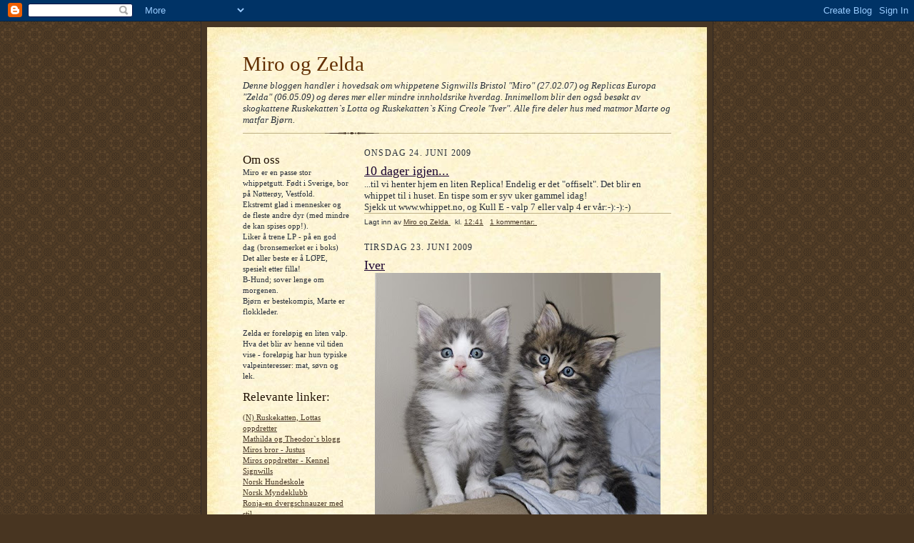

--- FILE ---
content_type: text/html; charset=UTF-8
request_url: https://signwillmiro.blogspot.com/2009/06/
body_size: 8729
content:
<!DOCTYPE html>
<html dir='ltr'>
<head>
<link href='https://www.blogger.com/static/v1/widgets/2944754296-widget_css_bundle.css' rel='stylesheet' type='text/css'/>
<meta content='text/html; charset=UTF-8' http-equiv='Content-Type'/>
<meta content='blogger' name='generator'/>
<link href='https://signwillmiro.blogspot.com/favicon.ico' rel='icon' type='image/x-icon'/>
<link href='http://signwillmiro.blogspot.com/2009/06/' rel='canonical'/>
<link rel="alternate" type="application/atom+xml" title="Miro og Zelda - Atom" href="https://signwillmiro.blogspot.com/feeds/posts/default" />
<link rel="alternate" type="application/rss+xml" title="Miro og Zelda - RSS" href="https://signwillmiro.blogspot.com/feeds/posts/default?alt=rss" />
<link rel="service.post" type="application/atom+xml" title="Miro og Zelda - Atom" href="https://www.blogger.com/feeds/5926081101920227489/posts/default" />
<!--Can't find substitution for tag [blog.ieCssRetrofitLinks]-->
<meta content='http://signwillmiro.blogspot.com/2009/06/' property='og:url'/>
<meta content='Miro og Zelda' property='og:title'/>
<meta content='Denne bloggen handler i hovedsak om whippetene Signwills Bristol &quot;Miro&quot; (27.02.07) og Replicas Europa &quot;Zelda&quot; (06.05.09) og deres mer eller mindre innholdsrike hverdag. Innimellom blir den også besøkt av skogkattene Ruskekatten`s Lotta og Ruskekatten`s King Creole &quot;Iver&quot;. Alle fire deler hus med matmor Marte og matfar Bjørn.' property='og:description'/>
<title>Miro og Zelda: juni 2009</title>
<style id='page-skin-1' type='text/css'><!--
/*
-----------------------------------------------------
Blogger Template Style Sheet
Name:     Scribe
Date:     27 Feb 2004
Updated by: Blogger Team
------------------------------------------------------ */
/* Defaults
----------------------------------------------- */
body {
margin:0;
padding:0;
font-size: small;
text-align:center;
color:#29303b;
line-height:1.3em;
background:#483521 url("https://resources.blogblog.com/blogblog/data/scribe/bg.gif") repeat;
}
blockquote {
font-style:italic;
padding:0 32px;
line-height:1.6;
margin-top:0;
margin-right:0;
margin-bottom:.6em;
margin-left:0;
}
p {
margin:0;
padding:0;
}
abbr, acronym {
cursor:help;
font-style:normal;
}
code {
font-size: 90%;
white-space:normal;
color:#666;
}
hr {display:none;}
img {border:0;}
/* Link styles */
a:link {
color:#473624;
text-decoration:underline;
}
a:visited {
color: #956839;
text-decoration:underline;
}
a:hover {
color: #956839;
text-decoration:underline;
}
a:active {
color: #956839;
}
/* Layout
----------------------------------------------- */
#outer-wrapper {
background-color:#473624;
border-left:1px solid #332A24;
border-right:1px solid #332A24;
width:700px;
margin:0px auto;
padding:8px;
text-align:center;
font: normal normal 100% Georgia, Times New Roman,Sans-Serif;;
}
#main-top {
width:700px;
height:49px;
background:#FFF3DB url("https://resources.blogblog.com/blogblog/data/scribe/bg_paper_top.jpg") no-repeat top left;
margin:0px;
padding:0px;
display:block;
}
#main-bot {
width:700px;
height:81px;
background:#FFF3DB url("https://resources.blogblog.com/blogblog/data/scribe/bg_paper_bot.jpg") no-repeat top left;
margin:0;
padding:0;
display:block;
}
#wrap2 {
width:700px;
background:#FFF3DB url("https://resources.blogblog.com/blogblog/data/scribe/bg_paper_mid.jpg") repeat-y;
margin-top: -14px;
margin-right: 0px;
margin-bottom: 0px;
margin-left: 0px;
text-align:left;
display:block;
}
#wrap3 {
padding:0 50px;
}
.Header {
}
h1 {
margin:0;
padding-top:0;
padding-right:0;
padding-bottom:6px;
padding-left:0;
font: normal normal 225% Georgia, Times New Roman,sans-serif;
color: #612e00;
}
h1 a:link {
text-decoration:none;
color: #612e00;
}
h1 a:visited {
text-decoration:none;
}
h1 a:hover {
border:0;
text-decoration:none;
}
.Header .description {
margin:0;
padding:0;
line-height:1.5em;
color: #29303B;
font: italic normal 100% Georgia, Times New Roman, sans-serif;
}
#sidebar-wrapper {
clear:left;
}
#main {
width:430px;
float:right;
padding:8px 0;
margin:0;
word-wrap: break-word; /* fix for long text breaking sidebar float in IE */
overflow: hidden;     /* fix for long non-text content breaking IE sidebar float */
}
#sidebar {
width:150px;
float:left;
padding:8px 0;
margin:0;
word-wrap: break-word; /* fix for long text breaking sidebar float in IE */
overflow: hidden;     /* fix for long non-text content breaking IE sidebar float */
}
#footer {
clear:both;
background:url("https://resources.blogblog.com/blogblog/data/scribe/divider.gif") no-repeat top left;
padding-top:10px;
_padding-top:6px; /* IE Windows target */
}
#footer p {
line-height:1.5em;
font-size:75%;
}
/* Typography :: Main entry
----------------------------------------------- */
h2.date-header {
font-weight:normal;
text-transform:uppercase;
letter-spacing:.1em;
font-size:90%;
margin:0;
padding:0;
}
.post {
margin-top:8px;
margin-right:0;
margin-bottom:24px;
margin-left:0;
}
.post h3 {
font-weight:normal;
font-size:140%;
color:#1b0431;
margin:0;
padding:0;
}
.post h3 a {
color: #1b0431;
}
.post-body p {
line-height:1.5em;
margin-top:0;
margin-right:0;
margin-bottom:.6em;
margin-left:0;
}
.post-footer {
font-family: Verdana, sans-serif;
font-size:74%;
border-top:1px solid #BFB186;
padding-top:6px;
}
.post-footer a {
margin-right: 6px;
}
.post ul {
margin:0;
padding:0;
}
.post li {
line-height:1.5em;
list-style:none;
background:url("https://resources.blogblog.com/blogblog/data/scribe/list_icon.gif") no-repeat left .3em;
vertical-align:top;
padding-top: 0;
padding-right: 0;
padding-bottom: .6em;
padding-left: 17px;
margin:0;
}
.feed-links {
clear: both;
line-height: 2.5em;
}
#blog-pager-newer-link {
float: left;
}
#blog-pager-older-link {
float: right;
}
#blog-pager {
text-align: center;
}
/* Typography :: Sidebar
----------------------------------------------- */
.sidebar h2 {
margin:0;
padding:0;
color:#211104;
font: normal normal 150% Georgia, Times New Roman,sans-serif;
}
.sidebar h2 img {
margin-bottom:-4px;
}
.sidebar .widget {
font-size:86%;
margin-top:6px;
margin-right:0;
margin-bottom:12px;
margin-left:0;
padding:0;
line-height: 1.4em;
}
.sidebar ul li {
list-style: none;
margin:0;
}
.sidebar ul {
margin-left: 0;
padding-left: 0;
}
/* Comments
----------------------------------------------- */
#comments {}
#comments h4 {
font-weight:normal;
font-size:120%;
color:#29303B;
margin:0;
padding:0;
}
#comments-block {
line-height:1.5em;
}
.comment-author {
background:url("https://resources.blogblog.com/blogblog/data/scribe/list_icon.gif") no-repeat 2px .35em;
margin:.5em 0 0;
padding-top:0;
padding-right:0;
padding-bottom:0;
padding-left:20px;
font-weight:bold;
}
.comment-body {
margin:0;
padding-top:0;
padding-right:0;
padding-bottom:0;
padding-left:20px;
}
.comment-body p {
font-size:100%;
margin-top:0;
margin-right:0;
margin-bottom:.2em;
margin-left:0;
}
.comment-footer {
color:#29303B;
font-size:74%;
margin:0 0 10px;
padding-top:0;
padding-right:0;
padding-bottom:.75em;
padding-left:20px;
}
.comment-footer a:link {
color:#473624;
text-decoration:underline;
}
.comment-footer a:visited {
color:#716E6C;
text-decoration:underline;
}
.comment-footer a:hover {
color:#956839;
text-decoration:underline;
}
.comment-footer a:active {
color:#956839;
text-decoration:none;
}
.deleted-comment {
font-style:italic;
color:gray;
}
/* Profile
----------------------------------------------- */
#main .profile-data {
display:inline;
}
.profile-datablock, .profile-textblock {
margin-top:0;
margin-right:0;
margin-bottom:4px;
margin-left:0;
}
.profile-data {
margin:0;
padding-top:0;
padding-right:8px;
padding-bottom:0;
padding-left:0;
text-transform:uppercase;
letter-spacing:.1em;
font-size:90%;
color:#211104;
}
.profile-img {
float: left;
margin-top: 0;
margin-right: 5px;
margin-bottom: 5px;
margin-left: 0;
border:1px solid #A2907D;
padding:2px;
}
#header .widget, #main .widget {
margin-bottom:12px;
padding-bottom:12px;
}
#header {
background:url("https://resources.blogblog.com/blogblog/data/scribe/divider.gif") no-repeat bottom left;
}
/** Page structure tweaks for layout editor wireframe */
body#layout #outer-wrapper {
margin-top: 0;
padding-top: 0;
}
body#layout #wrap2,
body#layout #wrap3 {
margin-top: 0;
}
body#layout #main-top {
display:none;
}

--></style>
<link href='https://www.blogger.com/dyn-css/authorization.css?targetBlogID=5926081101920227489&amp;zx=b60746f5-618a-4435-bd0b-d1117ce931d9' media='none' onload='if(media!=&#39;all&#39;)media=&#39;all&#39;' rel='stylesheet'/><noscript><link href='https://www.blogger.com/dyn-css/authorization.css?targetBlogID=5926081101920227489&amp;zx=b60746f5-618a-4435-bd0b-d1117ce931d9' rel='stylesheet'/></noscript>
<meta name='google-adsense-platform-account' content='ca-host-pub-1556223355139109'/>
<meta name='google-adsense-platform-domain' content='blogspot.com'/>

</head>
<body>
<div class='navbar section' id='navbar'><div class='widget Navbar' data-version='1' id='Navbar1'><script type="text/javascript">
    function setAttributeOnload(object, attribute, val) {
      if(window.addEventListener) {
        window.addEventListener('load',
          function(){ object[attribute] = val; }, false);
      } else {
        window.attachEvent('onload', function(){ object[attribute] = val; });
      }
    }
  </script>
<div id="navbar-iframe-container"></div>
<script type="text/javascript" src="https://apis.google.com/js/platform.js"></script>
<script type="text/javascript">
      gapi.load("gapi.iframes:gapi.iframes.style.bubble", function() {
        if (gapi.iframes && gapi.iframes.getContext) {
          gapi.iframes.getContext().openChild({
              url: 'https://www.blogger.com/navbar/5926081101920227489?origin\x3dhttps://signwillmiro.blogspot.com',
              where: document.getElementById("navbar-iframe-container"),
              id: "navbar-iframe"
          });
        }
      });
    </script><script type="text/javascript">
(function() {
var script = document.createElement('script');
script.type = 'text/javascript';
script.src = '//pagead2.googlesyndication.com/pagead/js/google_top_exp.js';
var head = document.getElementsByTagName('head')[0];
if (head) {
head.appendChild(script);
}})();
</script>
</div></div>
<div id='outer-wrapper'>
<div id='main-top'></div>
<!-- placeholder for image -->
<div id='wrap2'><div id='wrap3'>
<div class='header section' id='header'><div class='widget Header' data-version='1' id='Header1'>
<div id='header-inner'>
<div class='titlewrapper'>
<h1 class='title'>
<a href='https://signwillmiro.blogspot.com/'>
Miro og Zelda
</a>
</h1>
</div>
<div class='descriptionwrapper'>
<p class='description'><span>Denne bloggen handler i hovedsak om whippetene Signwills Bristol "Miro" (27.02.07) og Replicas Europa "Zelda" (06.05.09) og deres mer eller mindre innholdsrike hverdag. Innimellom blir den også besøkt av skogkattene Ruskekatten`s Lotta og Ruskekatten`s King Creole "Iver". Alle fire deler hus med matmor Marte og matfar Bjørn.</span></p>
</div>
</div>
</div></div>
<div id='crosscol-wrapper' style='text-align:center'>
<div class='crosscol no-items section' id='crosscol'></div>
</div>
<div id='sidebar-wrapper'>
<div class='sidebar section' id='sidebar'><div class='widget Text' data-version='1' id='Text1'>
<h2 class='title'>Om oss</h2>
<div class='widget-content'>
Miro er en passe stor whippetgutt. Født i Sverige, bor på Nøtterøy, Vestfold.<br/>Ekstremt glad i mennesker og de fleste andre dyr (med mindre de kan spises opp!).<br/>Liker å trene LP - på en god dag (bronsemerket er i boks)<br/>Det aller beste er å LØPE, spesielt etter filla!<br/>B-Hund; sover lenge om morgenen.<br/>Bjørn er bestekompis, Marte er flokkleder.<br/><br/>Zelda er foreløpig en liten valp. Hva det blir av henne vil tiden vise - foreløpig har hun typiske valpeinteresser: mat, søvn og lek.<br/>
</div>
<div class='clear'></div>
</div><div class='widget LinkList' data-version='1' id='LinkList1'>
<h2>Relevante linker:</h2>
<div class='widget-content'>
<ul>
<li><a href='http://www.agber.com/'>(N) Ruskekatten, Lottas oppdretter</a></li>
<li><a href='http://minekatter.wordpress.com/'>Mathilda og Theodor`s blogg</a></li>
<li><a href='http://justusthewhippet.blogspot.com/'>Miros bror - Justus</a></li>
<li><a href='http://www.signwills.se/'>Miros oppdretter - Kennel Signwills</a></li>
<li><a href='http://norskhundeskole.no/'>Norsk Hundeskole</a></li>
<li><a href='http://myndeklubben.no/'>Norsk Myndeklubb</a></li>
<li><a href='http://ronja-mittlivsomhund.blogspot.com/'>Ronja-en dvergschnauzer med stil</a></li>
<li><a href='http://www.whippet.no/'>Zeldas oppdretter - Kennel Replica</a></li>
</ul>
<div class='clear'></div>
</div>
</div><div class='widget BlogArchive' data-version='1' id='BlogArchive1'>
<h2>Bloggarkiv</h2>
<div class='widget-content'>
<div id='ArchiveList'>
<div id='BlogArchive1_ArchiveList'>
<ul class='hierarchy'>
<li class='archivedate expanded'>
<a class='toggle' href='javascript:void(0)'>
<span class='zippy toggle-open'>

        &#9660;&#160;
      
</span>
</a>
<a class='post-count-link' href='https://signwillmiro.blogspot.com/2009/'>
2009
</a>
<span class='post-count' dir='ltr'>(54)</span>
<ul class='hierarchy'>
<li class='archivedate collapsed'>
<a class='toggle' href='javascript:void(0)'>
<span class='zippy'>

        &#9658;&#160;
      
</span>
</a>
<a class='post-count-link' href='https://signwillmiro.blogspot.com/2009/12/'>
desember
</a>
<span class='post-count' dir='ltr'>(6)</span>
</li>
</ul>
<ul class='hierarchy'>
<li class='archivedate collapsed'>
<a class='toggle' href='javascript:void(0)'>
<span class='zippy'>

        &#9658;&#160;
      
</span>
</a>
<a class='post-count-link' href='https://signwillmiro.blogspot.com/2009/11/'>
november
</a>
<span class='post-count' dir='ltr'>(2)</span>
</li>
</ul>
<ul class='hierarchy'>
<li class='archivedate collapsed'>
<a class='toggle' href='javascript:void(0)'>
<span class='zippy'>

        &#9658;&#160;
      
</span>
</a>
<a class='post-count-link' href='https://signwillmiro.blogspot.com/2009/10/'>
oktober
</a>
<span class='post-count' dir='ltr'>(4)</span>
</li>
</ul>
<ul class='hierarchy'>
<li class='archivedate collapsed'>
<a class='toggle' href='javascript:void(0)'>
<span class='zippy'>

        &#9658;&#160;
      
</span>
</a>
<a class='post-count-link' href='https://signwillmiro.blogspot.com/2009/09/'>
september
</a>
<span class='post-count' dir='ltr'>(6)</span>
</li>
</ul>
<ul class='hierarchy'>
<li class='archivedate collapsed'>
<a class='toggle' href='javascript:void(0)'>
<span class='zippy'>

        &#9658;&#160;
      
</span>
</a>
<a class='post-count-link' href='https://signwillmiro.blogspot.com/2009/08/'>
august
</a>
<span class='post-count' dir='ltr'>(3)</span>
</li>
</ul>
<ul class='hierarchy'>
<li class='archivedate collapsed'>
<a class='toggle' href='javascript:void(0)'>
<span class='zippy'>

        &#9658;&#160;
      
</span>
</a>
<a class='post-count-link' href='https://signwillmiro.blogspot.com/2009/07/'>
juli
</a>
<span class='post-count' dir='ltr'>(9)</span>
</li>
</ul>
<ul class='hierarchy'>
<li class='archivedate expanded'>
<a class='toggle' href='javascript:void(0)'>
<span class='zippy toggle-open'>

        &#9660;&#160;
      
</span>
</a>
<a class='post-count-link' href='https://signwillmiro.blogspot.com/2009/06/'>
juni
</a>
<span class='post-count' dir='ltr'>(3)</span>
<ul class='posts'>
<li><a href='https://signwillmiro.blogspot.com/2009/06/10-dager-igjen.html'>10 dager igjen...</a></li>
<li><a href='https://signwillmiro.blogspot.com/2009/06/iver.html'>Iver</a></li>
<li><a href='https://signwillmiro.blogspot.com/2009/06/5-12-uke.html'>5 1/2 uke</a></li>
</ul>
</li>
</ul>
<ul class='hierarchy'>
<li class='archivedate collapsed'>
<a class='toggle' href='javascript:void(0)'>
<span class='zippy'>

        &#9658;&#160;
      
</span>
</a>
<a class='post-count-link' href='https://signwillmiro.blogspot.com/2009/05/'>
mai
</a>
<span class='post-count' dir='ltr'>(8)</span>
</li>
</ul>
<ul class='hierarchy'>
<li class='archivedate collapsed'>
<a class='toggle' href='javascript:void(0)'>
<span class='zippy'>

        &#9658;&#160;
      
</span>
</a>
<a class='post-count-link' href='https://signwillmiro.blogspot.com/2009/04/'>
april
</a>
<span class='post-count' dir='ltr'>(5)</span>
</li>
</ul>
<ul class='hierarchy'>
<li class='archivedate collapsed'>
<a class='toggle' href='javascript:void(0)'>
<span class='zippy'>

        &#9658;&#160;
      
</span>
</a>
<a class='post-count-link' href='https://signwillmiro.blogspot.com/2009/03/'>
mars
</a>
<span class='post-count' dir='ltr'>(4)</span>
</li>
</ul>
<ul class='hierarchy'>
<li class='archivedate collapsed'>
<a class='toggle' href='javascript:void(0)'>
<span class='zippy'>

        &#9658;&#160;
      
</span>
</a>
<a class='post-count-link' href='https://signwillmiro.blogspot.com/2009/02/'>
februar
</a>
<span class='post-count' dir='ltr'>(1)</span>
</li>
</ul>
<ul class='hierarchy'>
<li class='archivedate collapsed'>
<a class='toggle' href='javascript:void(0)'>
<span class='zippy'>

        &#9658;&#160;
      
</span>
</a>
<a class='post-count-link' href='https://signwillmiro.blogspot.com/2009/01/'>
januar
</a>
<span class='post-count' dir='ltr'>(3)</span>
</li>
</ul>
</li>
</ul>
<ul class='hierarchy'>
<li class='archivedate collapsed'>
<a class='toggle' href='javascript:void(0)'>
<span class='zippy'>

        &#9658;&#160;
      
</span>
</a>
<a class='post-count-link' href='https://signwillmiro.blogspot.com/2008/'>
2008
</a>
<span class='post-count' dir='ltr'>(74)</span>
<ul class='hierarchy'>
<li class='archivedate collapsed'>
<a class='toggle' href='javascript:void(0)'>
<span class='zippy'>

        &#9658;&#160;
      
</span>
</a>
<a class='post-count-link' href='https://signwillmiro.blogspot.com/2008/12/'>
desember
</a>
<span class='post-count' dir='ltr'>(1)</span>
</li>
</ul>
<ul class='hierarchy'>
<li class='archivedate collapsed'>
<a class='toggle' href='javascript:void(0)'>
<span class='zippy'>

        &#9658;&#160;
      
</span>
</a>
<a class='post-count-link' href='https://signwillmiro.blogspot.com/2008/11/'>
november
</a>
<span class='post-count' dir='ltr'>(4)</span>
</li>
</ul>
<ul class='hierarchy'>
<li class='archivedate collapsed'>
<a class='toggle' href='javascript:void(0)'>
<span class='zippy'>

        &#9658;&#160;
      
</span>
</a>
<a class='post-count-link' href='https://signwillmiro.blogspot.com/2008/10/'>
oktober
</a>
<span class='post-count' dir='ltr'>(6)</span>
</li>
</ul>
<ul class='hierarchy'>
<li class='archivedate collapsed'>
<a class='toggle' href='javascript:void(0)'>
<span class='zippy'>

        &#9658;&#160;
      
</span>
</a>
<a class='post-count-link' href='https://signwillmiro.blogspot.com/2008/09/'>
september
</a>
<span class='post-count' dir='ltr'>(7)</span>
</li>
</ul>
<ul class='hierarchy'>
<li class='archivedate collapsed'>
<a class='toggle' href='javascript:void(0)'>
<span class='zippy'>

        &#9658;&#160;
      
</span>
</a>
<a class='post-count-link' href='https://signwillmiro.blogspot.com/2008/08/'>
august
</a>
<span class='post-count' dir='ltr'>(2)</span>
</li>
</ul>
<ul class='hierarchy'>
<li class='archivedate collapsed'>
<a class='toggle' href='javascript:void(0)'>
<span class='zippy'>

        &#9658;&#160;
      
</span>
</a>
<a class='post-count-link' href='https://signwillmiro.blogspot.com/2008/07/'>
juli
</a>
<span class='post-count' dir='ltr'>(5)</span>
</li>
</ul>
<ul class='hierarchy'>
<li class='archivedate collapsed'>
<a class='toggle' href='javascript:void(0)'>
<span class='zippy'>

        &#9658;&#160;
      
</span>
</a>
<a class='post-count-link' href='https://signwillmiro.blogspot.com/2008/06/'>
juni
</a>
<span class='post-count' dir='ltr'>(6)</span>
</li>
</ul>
<ul class='hierarchy'>
<li class='archivedate collapsed'>
<a class='toggle' href='javascript:void(0)'>
<span class='zippy'>

        &#9658;&#160;
      
</span>
</a>
<a class='post-count-link' href='https://signwillmiro.blogspot.com/2008/05/'>
mai
</a>
<span class='post-count' dir='ltr'>(8)</span>
</li>
</ul>
<ul class='hierarchy'>
<li class='archivedate collapsed'>
<a class='toggle' href='javascript:void(0)'>
<span class='zippy'>

        &#9658;&#160;
      
</span>
</a>
<a class='post-count-link' href='https://signwillmiro.blogspot.com/2008/04/'>
april
</a>
<span class='post-count' dir='ltr'>(11)</span>
</li>
</ul>
<ul class='hierarchy'>
<li class='archivedate collapsed'>
<a class='toggle' href='javascript:void(0)'>
<span class='zippy'>

        &#9658;&#160;
      
</span>
</a>
<a class='post-count-link' href='https://signwillmiro.blogspot.com/2008/03/'>
mars
</a>
<span class='post-count' dir='ltr'>(8)</span>
</li>
</ul>
<ul class='hierarchy'>
<li class='archivedate collapsed'>
<a class='toggle' href='javascript:void(0)'>
<span class='zippy'>

        &#9658;&#160;
      
</span>
</a>
<a class='post-count-link' href='https://signwillmiro.blogspot.com/2008/02/'>
februar
</a>
<span class='post-count' dir='ltr'>(7)</span>
</li>
</ul>
<ul class='hierarchy'>
<li class='archivedate collapsed'>
<a class='toggle' href='javascript:void(0)'>
<span class='zippy'>

        &#9658;&#160;
      
</span>
</a>
<a class='post-count-link' href='https://signwillmiro.blogspot.com/2008/01/'>
januar
</a>
<span class='post-count' dir='ltr'>(9)</span>
</li>
</ul>
</li>
</ul>
<ul class='hierarchy'>
<li class='archivedate collapsed'>
<a class='toggle' href='javascript:void(0)'>
<span class='zippy'>

        &#9658;&#160;
      
</span>
</a>
<a class='post-count-link' href='https://signwillmiro.blogspot.com/2007/'>
2007
</a>
<span class='post-count' dir='ltr'>(10)</span>
<ul class='hierarchy'>
<li class='archivedate collapsed'>
<a class='toggle' href='javascript:void(0)'>
<span class='zippy'>

        &#9658;&#160;
      
</span>
</a>
<a class='post-count-link' href='https://signwillmiro.blogspot.com/2007/12/'>
desember
</a>
<span class='post-count' dir='ltr'>(9)</span>
</li>
</ul>
<ul class='hierarchy'>
<li class='archivedate collapsed'>
<a class='toggle' href='javascript:void(0)'>
<span class='zippy'>

        &#9658;&#160;
      
</span>
</a>
<a class='post-count-link' href='https://signwillmiro.blogspot.com/2007/11/'>
november
</a>
<span class='post-count' dir='ltr'>(1)</span>
</li>
</ul>
</li>
</ul>
</div>
</div>
<div class='clear'></div>
</div>
</div><div class='widget Followers' data-version='1' id='Followers1'>
<h2 class='title'>Følgere</h2>
<div class='widget-content'>
<div id='Followers1-wrapper'>
<div style='margin-right:2px;'>
<div><script type="text/javascript" src="https://apis.google.com/js/platform.js"></script>
<div id="followers-iframe-container"></div>
<script type="text/javascript">
    window.followersIframe = null;
    function followersIframeOpen(url) {
      gapi.load("gapi.iframes", function() {
        if (gapi.iframes && gapi.iframes.getContext) {
          window.followersIframe = gapi.iframes.getContext().openChild({
            url: url,
            where: document.getElementById("followers-iframe-container"),
            messageHandlersFilter: gapi.iframes.CROSS_ORIGIN_IFRAMES_FILTER,
            messageHandlers: {
              '_ready': function(obj) {
                window.followersIframe.getIframeEl().height = obj.height;
              },
              'reset': function() {
                window.followersIframe.close();
                followersIframeOpen("https://www.blogger.com/followers/frame/5926081101920227489?colors\x3dCgt0cmFuc3BhcmVudBILdHJhbnNwYXJlbnQaByMyOTMwM2IiByMwMDAwMDAqByNGRkZGRkYyByMwMDAwMDA6ByMyOTMwM2JCByMwMDAwMDBKByMwMDAwMDBSByNGRkZGRkZaC3RyYW5zcGFyZW50\x26pageSize\x3d21\x26hl\x3dno\x26origin\x3dhttps://signwillmiro.blogspot.com");
              },
              'open': function(url) {
                window.followersIframe.close();
                followersIframeOpen(url);
              }
            }
          });
        }
      });
    }
    followersIframeOpen("https://www.blogger.com/followers/frame/5926081101920227489?colors\x3dCgt0cmFuc3BhcmVudBILdHJhbnNwYXJlbnQaByMyOTMwM2IiByMwMDAwMDAqByNGRkZGRkYyByMwMDAwMDA6ByMyOTMwM2JCByMwMDAwMDBKByMwMDAwMDBSByNGRkZGRkZaC3RyYW5zcGFyZW50\x26pageSize\x3d21\x26hl\x3dno\x26origin\x3dhttps://signwillmiro.blogspot.com");
  </script></div>
</div>
</div>
<div class='clear'></div>
</div>
</div></div>
</div>
<div class='main section' id='main'><div class='widget Blog' data-version='1' id='Blog1'>
<div class='blog-posts hfeed'>

          <div class="date-outer">
        
<h2 class='date-header'><span>onsdag 24. juni 2009</span></h2>

          <div class="date-posts">
        
<div class='post-outer'>
<div class='post hentry uncustomized-post-template' itemprop='blogPost' itemscope='itemscope' itemtype='http://schema.org/BlogPosting'>
<meta content='5926081101920227489' itemprop='blogId'/>
<meta content='2762246868572236366' itemprop='postId'/>
<a name='2762246868572236366'></a>
<h3 class='post-title entry-title' itemprop='name'>
<a href='https://signwillmiro.blogspot.com/2009/06/10-dager-igjen.html'>10 dager igjen...</a>
</h3>
<div class='post-header'>
<div class='post-header-line-1'></div>
</div>
<div class='post-body entry-content' id='post-body-2762246868572236366' itemprop='description articleBody'>
...til vi henter hjem en liten Replica! Endelig er det "offiselt". Det blir en whippet til i huset. En tispe som er syv uker gammel idag!<br />Sjekk ut www.whippet.no, og Kull E - valp 7 eller valp 4 er vår:-):-):-)
<div style='clear: both;'></div>
</div>
<div class='post-footer'>
<div class='post-footer-line post-footer-line-1'>
<span class='post-author vcard'>
Lagt inn av
<span class='fn' itemprop='author' itemscope='itemscope' itemtype='http://schema.org/Person'>
<meta content='https://www.blogger.com/profile/08212305152473123679' itemprop='url'/>
<a class='g-profile' href='https://www.blogger.com/profile/08212305152473123679' rel='author' title='author profile'>
<span itemprop='name'>Miro og Zelda</span>
</a>
</span>
</span>
<span class='post-timestamp'>
kl.
<meta content='http://signwillmiro.blogspot.com/2009/06/10-dager-igjen.html' itemprop='url'/>
<a class='timestamp-link' href='https://signwillmiro.blogspot.com/2009/06/10-dager-igjen.html' rel='bookmark' title='permanent link'><abbr class='published' itemprop='datePublished' title='2009-06-24T12:41:00-07:00'>12:41</abbr></a>
</span>
<span class='post-comment-link'>
<a class='comment-link' href='https://www.blogger.com/comment/fullpage/post/5926081101920227489/2762246868572236366' onclick=''>
1 kommentar:
  </a>
</span>
<span class='post-icons'>
<span class='item-control blog-admin pid-799455804'>
<a href='https://www.blogger.com/post-edit.g?blogID=5926081101920227489&postID=2762246868572236366&from=pencil' title='Rediger innlegg'>
<img alt='' class='icon-action' height='18' src='https://resources.blogblog.com/img/icon18_edit_allbkg.gif' width='18'/>
</a>
</span>
</span>
<div class='post-share-buttons goog-inline-block'>
</div>
</div>
<div class='post-footer-line post-footer-line-2'>
<span class='post-labels'>
</span>
</div>
<div class='post-footer-line post-footer-line-3'>
<span class='post-location'>
</span>
</div>
</div>
</div>
</div>

          </div></div>
        

          <div class="date-outer">
        
<h2 class='date-header'><span>tirsdag 23. juni 2009</span></h2>

          <div class="date-posts">
        
<div class='post-outer'>
<div class='post hentry uncustomized-post-template' itemprop='blogPost' itemscope='itemscope' itemtype='http://schema.org/BlogPosting'>
<meta content='https://blogger.googleusercontent.com/img/b/R29vZ2xl/AVvXsEgTJRkj1m6qUdsMvpmD6FLQP0ncCdBnmRAuhCPoVGc0oEB40QD6XqFhrm5W9Fi1oxbgKGfvw7uZDBAAqQMSAqqKkVqevewliOyv4TajI9q71hAd4Rsil3s62HlMEW2ADH_rGNkkAyJ4pLo/s400/untitled.bmp' itemprop='image_url'/>
<meta content='5926081101920227489' itemprop='blogId'/>
<meta content='4966472835263936792' itemprop='postId'/>
<a name='4966472835263936792'></a>
<h3 class='post-title entry-title' itemprop='name'>
<a href='https://signwillmiro.blogspot.com/2009/06/iver.html'>Iver</a>
</h3>
<div class='post-header'>
<div class='post-header-line-1'></div>
</div>
<div class='post-body entry-content' id='post-body-4966472835263936792' itemprop='description articleBody'>
<a href="https://blogger.googleusercontent.com/img/b/R29vZ2xl/AVvXsEgTJRkj1m6qUdsMvpmD6FLQP0ncCdBnmRAuhCPoVGc0oEB40QD6XqFhrm5W9Fi1oxbgKGfvw7uZDBAAqQMSAqqKkVqevewliOyv4TajI9q71hAd4Rsil3s62HlMEW2ADH_rGNkkAyJ4pLo/s1600-h/untitled.bmp"><img alt="" border="0" id="BLOGGER_PHOTO_ID_5350583533343185666" src="https://blogger.googleusercontent.com/img/b/R29vZ2xl/AVvXsEgTJRkj1m6qUdsMvpmD6FLQP0ncCdBnmRAuhCPoVGc0oEB40QD6XqFhrm5W9Fi1oxbgKGfvw7uZDBAAqQMSAqqKkVqevewliOyv4TajI9q71hAd4Rsil3s62HlMEW2ADH_rGNkkAyJ4pLo/s400/untitled.bmp" style="display:block; margin:0px auto 10px; text-align:center;cursor:pointer; cursor:hand;width: 400px; height: 345px;" /></a><br />Dette er Iver (til venstre) og broren Gizmo. Iver skal bli boende her hos oss etter at de andre forlater redet første uka i August.<br />Passe søt, eller? Fotograf er Anne Gro Bergersen (Ruskekatten`s)
<div style='clear: both;'></div>
</div>
<div class='post-footer'>
<div class='post-footer-line post-footer-line-1'>
<span class='post-author vcard'>
Lagt inn av
<span class='fn' itemprop='author' itemscope='itemscope' itemtype='http://schema.org/Person'>
<meta content='https://www.blogger.com/profile/08212305152473123679' itemprop='url'/>
<a class='g-profile' href='https://www.blogger.com/profile/08212305152473123679' rel='author' title='author profile'>
<span itemprop='name'>Miro og Zelda</span>
</a>
</span>
</span>
<span class='post-timestamp'>
kl.
<meta content='http://signwillmiro.blogspot.com/2009/06/iver.html' itemprop='url'/>
<a class='timestamp-link' href='https://signwillmiro.blogspot.com/2009/06/iver.html' rel='bookmark' title='permanent link'><abbr class='published' itemprop='datePublished' title='2009-06-23T10:55:00-07:00'>10:55</abbr></a>
</span>
<span class='post-comment-link'>
<a class='comment-link' href='https://www.blogger.com/comment/fullpage/post/5926081101920227489/4966472835263936792' onclick=''>
2 kommentarer:
  </a>
</span>
<span class='post-icons'>
<span class='item-control blog-admin pid-799455804'>
<a href='https://www.blogger.com/post-edit.g?blogID=5926081101920227489&postID=4966472835263936792&from=pencil' title='Rediger innlegg'>
<img alt='' class='icon-action' height='18' src='https://resources.blogblog.com/img/icon18_edit_allbkg.gif' width='18'/>
</a>
</span>
</span>
<div class='post-share-buttons goog-inline-block'>
</div>
</div>
<div class='post-footer-line post-footer-line-2'>
<span class='post-labels'>
</span>
</div>
<div class='post-footer-line post-footer-line-3'>
<span class='post-location'>
</span>
</div>
</div>
</div>
</div>

          </div></div>
        

          <div class="date-outer">
        
<h2 class='date-header'><span>søndag 21. juni 2009</span></h2>

          <div class="date-posts">
        
<div class='post-outer'>
<div class='post hentry uncustomized-post-template' itemprop='blogPost' itemscope='itemscope' itemtype='http://schema.org/BlogPosting'>
<meta content='https://blogger.googleusercontent.com/img/b/R29vZ2xl/AVvXsEibCwZ_S8HQH9a6o5njsnbK5Sm8e74QnvGB77kKCpAqJOM1cfPydw7WwT5Bt9DhpyAtMQFMPgwFmEir42Uxp6fp_TMMpzQuBYdvNOpuI3uL-tlbTHgAazA0u3BqncD9sPDkFjcdJLXYD0s/s400/5010_1176322850358_1296705103_498190_5370891_n.jpg' itemprop='image_url'/>
<meta content='5926081101920227489' itemprop='blogId'/>
<meta content='6511481363612402112' itemprop='postId'/>
<a name='6511481363612402112'></a>
<h3 class='post-title entry-title' itemprop='name'>
<a href='https://signwillmiro.blogspot.com/2009/06/5-12-uke.html'>5 1/2 uke</a>
</h3>
<div class='post-header'>
<div class='post-header-line-1'></div>
</div>
<div class='post-body entry-content' id='post-body-6511481363612402112' itemprop='description articleBody'>
Jepp, her var det dårlig på oppdateringer! Men det betyr ikke at det ikke er liv i oss:-D Kattungene ble 5 uker på torsdag, og er nå offiselt verdens søteste:<br /><a href="https://blogger.googleusercontent.com/img/b/R29vZ2xl/AVvXsEibCwZ_S8HQH9a6o5njsnbK5Sm8e74QnvGB77kKCpAqJOM1cfPydw7WwT5Bt9DhpyAtMQFMPgwFmEir42Uxp6fp_TMMpzQuBYdvNOpuI3uL-tlbTHgAazA0u3BqncD9sPDkFjcdJLXYD0s/s1600-h/5010_1176322850358_1296705103_498190_5370891_n.jpg"><img alt="" border="0" id="BLOGGER_PHOTO_ID_5349717756808683234" src="https://blogger.googleusercontent.com/img/b/R29vZ2xl/AVvXsEibCwZ_S8HQH9a6o5njsnbK5Sm8e74QnvGB77kKCpAqJOM1cfPydw7WwT5Bt9DhpyAtMQFMPgwFmEir42Uxp6fp_TMMpzQuBYdvNOpuI3uL-tlbTHgAazA0u3BqncD9sPDkFjcdJLXYD0s/s400/5010_1176322850358_1296705103_498190_5370891_n.jpg" style="display:block; margin:0px auto 10px; text-align:center;cursor:pointer; cursor:hand;width: 400px; height: 308px;" /></a><br /><br />De spiser tørrfor og går på kattedo (når de husker det..) Snart henger de i gardinene også. <br />King Creole (den blå) blir boende her hos oss, og Jaihouse Rock og Presley har også funnet gode hjem. Mer info og bilder www.agber.com
<div style='clear: both;'></div>
</div>
<div class='post-footer'>
<div class='post-footer-line post-footer-line-1'>
<span class='post-author vcard'>
Lagt inn av
<span class='fn' itemprop='author' itemscope='itemscope' itemtype='http://schema.org/Person'>
<meta content='https://www.blogger.com/profile/08212305152473123679' itemprop='url'/>
<a class='g-profile' href='https://www.blogger.com/profile/08212305152473123679' rel='author' title='author profile'>
<span itemprop='name'>Miro og Zelda</span>
</a>
</span>
</span>
<span class='post-timestamp'>
kl.
<meta content='http://signwillmiro.blogspot.com/2009/06/5-12-uke.html' itemprop='url'/>
<a class='timestamp-link' href='https://signwillmiro.blogspot.com/2009/06/5-12-uke.html' rel='bookmark' title='permanent link'><abbr class='published' itemprop='datePublished' title='2009-06-21T02:55:00-07:00'>02:55</abbr></a>
</span>
<span class='post-comment-link'>
<a class='comment-link' href='https://www.blogger.com/comment/fullpage/post/5926081101920227489/6511481363612402112' onclick=''>
1 kommentar:
  </a>
</span>
<span class='post-icons'>
<span class='item-control blog-admin pid-799455804'>
<a href='https://www.blogger.com/post-edit.g?blogID=5926081101920227489&postID=6511481363612402112&from=pencil' title='Rediger innlegg'>
<img alt='' class='icon-action' height='18' src='https://resources.blogblog.com/img/icon18_edit_allbkg.gif' width='18'/>
</a>
</span>
</span>
<div class='post-share-buttons goog-inline-block'>
</div>
</div>
<div class='post-footer-line post-footer-line-2'>
<span class='post-labels'>
</span>
</div>
<div class='post-footer-line post-footer-line-3'>
<span class='post-location'>
</span>
</div>
</div>
</div>
</div>

        </div></div>
      
</div>
<div class='blog-pager' id='blog-pager'>
<span id='blog-pager-newer-link'>
<a class='blog-pager-newer-link' href='https://signwillmiro.blogspot.com/search?updated-max=2009-07-22T09:03:00-07:00&amp;max-results=7&amp;reverse-paginate=true' id='Blog1_blog-pager-newer-link' title='Nyere innlegg'>Nyere innlegg</a>
</span>
<span id='blog-pager-older-link'>
<a class='blog-pager-older-link' href='https://signwillmiro.blogspot.com/search?updated-max=2009-06-21T02:55:00-07:00&amp;max-results=7' id='Blog1_blog-pager-older-link' title='Eldre innlegg'>Eldre innlegg</a>
</span>
<a class='home-link' href='https://signwillmiro.blogspot.com/'>Startsiden</a>
</div>
<div class='clear'></div>
<div class='blog-feeds'>
<div class='feed-links'>
Abonner på:
<a class='feed-link' href='https://signwillmiro.blogspot.com/feeds/posts/default' target='_blank' type='application/atom+xml'>Kommentarer (Atom)</a>
</div>
</div>
</div></div>
<div id='footer-wrapper'>
<div class='footer no-items section' id='footer'></div>
</div>
</div></div>
<div id='main-bot'></div>
<!-- placeholder for image -->
</div>

<script type="text/javascript" src="https://www.blogger.com/static/v1/widgets/2028843038-widgets.js"></script>
<script type='text/javascript'>
window['__wavt'] = 'AOuZoY7ssRqJPi6T9b0OaLcz3xhsqQuRkQ:1769770888311';_WidgetManager._Init('//www.blogger.com/rearrange?blogID\x3d5926081101920227489','//signwillmiro.blogspot.com/2009/06/','5926081101920227489');
_WidgetManager._SetDataContext([{'name': 'blog', 'data': {'blogId': '5926081101920227489', 'title': 'Miro og Zelda', 'url': 'https://signwillmiro.blogspot.com/2009/06/', 'canonicalUrl': 'http://signwillmiro.blogspot.com/2009/06/', 'homepageUrl': 'https://signwillmiro.blogspot.com/', 'searchUrl': 'https://signwillmiro.blogspot.com/search', 'canonicalHomepageUrl': 'http://signwillmiro.blogspot.com/', 'blogspotFaviconUrl': 'https://signwillmiro.blogspot.com/favicon.ico', 'bloggerUrl': 'https://www.blogger.com', 'hasCustomDomain': false, 'httpsEnabled': true, 'enabledCommentProfileImages': true, 'gPlusViewType': 'FILTERED_POSTMOD', 'adultContent': false, 'analyticsAccountNumber': '', 'encoding': 'UTF-8', 'locale': 'no', 'localeUnderscoreDelimited': 'no', 'languageDirection': 'ltr', 'isPrivate': false, 'isMobile': false, 'isMobileRequest': false, 'mobileClass': '', 'isPrivateBlog': false, 'isDynamicViewsAvailable': true, 'feedLinks': '\x3clink rel\x3d\x22alternate\x22 type\x3d\x22application/atom+xml\x22 title\x3d\x22Miro og Zelda - Atom\x22 href\x3d\x22https://signwillmiro.blogspot.com/feeds/posts/default\x22 /\x3e\n\x3clink rel\x3d\x22alternate\x22 type\x3d\x22application/rss+xml\x22 title\x3d\x22Miro og Zelda - RSS\x22 href\x3d\x22https://signwillmiro.blogspot.com/feeds/posts/default?alt\x3drss\x22 /\x3e\n\x3clink rel\x3d\x22service.post\x22 type\x3d\x22application/atom+xml\x22 title\x3d\x22Miro og Zelda - Atom\x22 href\x3d\x22https://www.blogger.com/feeds/5926081101920227489/posts/default\x22 /\x3e\n', 'meTag': '', 'adsenseHostId': 'ca-host-pub-1556223355139109', 'adsenseHasAds': false, 'adsenseAutoAds': false, 'boqCommentIframeForm': true, 'loginRedirectParam': '', 'view': '', 'dynamicViewsCommentsSrc': '//www.blogblog.com/dynamicviews/4224c15c4e7c9321/js/comments.js', 'dynamicViewsScriptSrc': '//www.blogblog.com/dynamicviews/488fc340cdb1c4a9', 'plusOneApiSrc': 'https://apis.google.com/js/platform.js', 'disableGComments': true, 'interstitialAccepted': false, 'sharing': {'platforms': [{'name': 'Hent link', 'key': 'link', 'shareMessage': 'Hent link', 'target': ''}, {'name': 'Facebook', 'key': 'facebook', 'shareMessage': 'Del p\xe5 Facebook', 'target': 'facebook'}, {'name': 'Blogg dette!', 'key': 'blogThis', 'shareMessage': 'Blogg dette!', 'target': 'blog'}, {'name': 'X', 'key': 'twitter', 'shareMessage': 'Del p\xe5 X', 'target': 'twitter'}, {'name': 'Pinterest', 'key': 'pinterest', 'shareMessage': 'Del p\xe5 Pinterest', 'target': 'pinterest'}, {'name': 'E-post', 'key': 'email', 'shareMessage': 'E-post', 'target': 'email'}], 'disableGooglePlus': true, 'googlePlusShareButtonWidth': 0, 'googlePlusBootstrap': '\x3cscript type\x3d\x22text/javascript\x22\x3ewindow.___gcfg \x3d {\x27lang\x27: \x27no\x27};\x3c/script\x3e'}, 'hasCustomJumpLinkMessage': false, 'jumpLinkMessage': 'Les mer', 'pageType': 'archive', 'pageName': 'juni 2009', 'pageTitle': 'Miro og Zelda: juni 2009'}}, {'name': 'features', 'data': {}}, {'name': 'messages', 'data': {'edit': 'Endre', 'linkCopiedToClipboard': 'Linken er kopiert til utklippstavlen.', 'ok': 'Ok', 'postLink': 'Link til innlegget'}}, {'name': 'template', 'data': {'isResponsive': false, 'isAlternateRendering': false, 'isCustom': false}}, {'name': 'view', 'data': {'classic': {'name': 'classic', 'url': '?view\x3dclassic'}, 'flipcard': {'name': 'flipcard', 'url': '?view\x3dflipcard'}, 'magazine': {'name': 'magazine', 'url': '?view\x3dmagazine'}, 'mosaic': {'name': 'mosaic', 'url': '?view\x3dmosaic'}, 'sidebar': {'name': 'sidebar', 'url': '?view\x3dsidebar'}, 'snapshot': {'name': 'snapshot', 'url': '?view\x3dsnapshot'}, 'timeslide': {'name': 'timeslide', 'url': '?view\x3dtimeslide'}, 'isMobile': false, 'title': 'Miro og Zelda', 'description': 'Denne bloggen handler i hovedsak om whippetene Signwills Bristol \x22Miro\x22 (27.02.07) og Replicas Europa \x22Zelda\x22 (06.05.09) og deres mer eller mindre innholdsrike hverdag. Innimellom blir den ogs\xe5 bes\xf8kt av skogkattene Ruskekatten`s Lotta og Ruskekatten`s King Creole \x22Iver\x22. Alle fire deler hus med matmor Marte og matfar Bj\xf8rn.', 'url': 'https://signwillmiro.blogspot.com/2009/06/', 'type': 'feed', 'isSingleItem': false, 'isMultipleItems': true, 'isError': false, 'isPage': false, 'isPost': false, 'isHomepage': false, 'isArchive': true, 'isLabelSearch': false, 'archive': {'year': 2009, 'month': 6, 'rangeMessage': 'Viser innlegg fra juni, 2009'}}}]);
_WidgetManager._RegisterWidget('_NavbarView', new _WidgetInfo('Navbar1', 'navbar', document.getElementById('Navbar1'), {}, 'displayModeFull'));
_WidgetManager._RegisterWidget('_HeaderView', new _WidgetInfo('Header1', 'header', document.getElementById('Header1'), {}, 'displayModeFull'));
_WidgetManager._RegisterWidget('_TextView', new _WidgetInfo('Text1', 'sidebar', document.getElementById('Text1'), {}, 'displayModeFull'));
_WidgetManager._RegisterWidget('_LinkListView', new _WidgetInfo('LinkList1', 'sidebar', document.getElementById('LinkList1'), {}, 'displayModeFull'));
_WidgetManager._RegisterWidget('_BlogArchiveView', new _WidgetInfo('BlogArchive1', 'sidebar', document.getElementById('BlogArchive1'), {'languageDirection': 'ltr', 'loadingMessage': 'Laster inn\x26hellip;'}, 'displayModeFull'));
_WidgetManager._RegisterWidget('_FollowersView', new _WidgetInfo('Followers1', 'sidebar', document.getElementById('Followers1'), {}, 'displayModeFull'));
_WidgetManager._RegisterWidget('_BlogView', new _WidgetInfo('Blog1', 'main', document.getElementById('Blog1'), {'cmtInteractionsEnabled': false, 'lightboxEnabled': true, 'lightboxModuleUrl': 'https://www.blogger.com/static/v1/jsbin/2261951370-lbx__no.js', 'lightboxCssUrl': 'https://www.blogger.com/static/v1/v-css/828616780-lightbox_bundle.css'}, 'displayModeFull'));
</script>
</body>
</html>